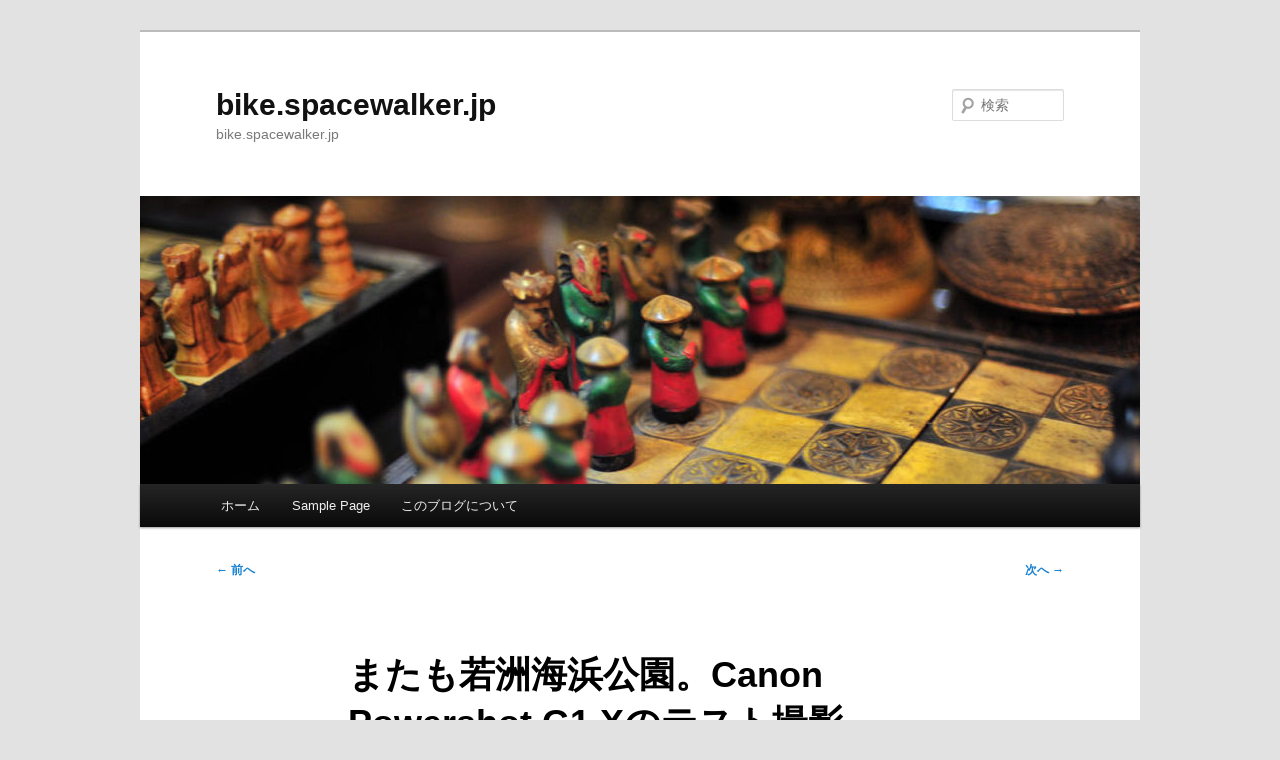

--- FILE ---
content_type: text/html; charset=UTF-8
request_url: https://bike.spacewalker.jp/8793/
body_size: 10016
content:
<!DOCTYPE html>
<html lang="ja">
<head>
<meta charset="UTF-8" />
<meta name="viewport" content="width=device-width, initial-scale=1.0" />
<title>
またも若洲海浜公園。Canon Powershot G1 Xのテスト撮影。 | bike.spacewalker.jp	</title>
<link rel="profile" href="https://gmpg.org/xfn/11" />
<link rel="stylesheet" type="text/css" media="all" href="https://bike.spacewalker.jp/wp-content/themes/twentyeleven/style.css?ver=20251202" />
<link rel="pingback" href="https://bike.spacewalker.jp/xmlrpc.php">
<meta name='robots' content='max-image-preview:large' />
<link rel="alternate" type="application/rss+xml" title="bike.spacewalker.jp &raquo; フィード" href="https://bike.spacewalker.jp/feed/" />
<link rel="alternate" title="oEmbed (JSON)" type="application/json+oembed" href="https://bike.spacewalker.jp/wp-json/oembed/1.0/embed?url=https%3A%2F%2Fbike.spacewalker.jp%2F8793%2F" />
<link rel="alternate" title="oEmbed (XML)" type="text/xml+oembed" href="https://bike.spacewalker.jp/wp-json/oembed/1.0/embed?url=https%3A%2F%2Fbike.spacewalker.jp%2F8793%2F&#038;format=xml" />
<style id='wp-img-auto-sizes-contain-inline-css' type='text/css'>
img:is([sizes=auto i],[sizes^="auto," i]){contain-intrinsic-size:3000px 1500px}
/*# sourceURL=wp-img-auto-sizes-contain-inline-css */
</style>
<style id='wp-emoji-styles-inline-css' type='text/css'>

	img.wp-smiley, img.emoji {
		display: inline !important;
		border: none !important;
		box-shadow: none !important;
		height: 1em !important;
		width: 1em !important;
		margin: 0 0.07em !important;
		vertical-align: -0.1em !important;
		background: none !important;
		padding: 0 !important;
	}
/*# sourceURL=wp-emoji-styles-inline-css */
</style>
<style id='wp-block-library-inline-css' type='text/css'>
:root{--wp-block-synced-color:#7a00df;--wp-block-synced-color--rgb:122,0,223;--wp-bound-block-color:var(--wp-block-synced-color);--wp-editor-canvas-background:#ddd;--wp-admin-theme-color:#007cba;--wp-admin-theme-color--rgb:0,124,186;--wp-admin-theme-color-darker-10:#006ba1;--wp-admin-theme-color-darker-10--rgb:0,107,160.5;--wp-admin-theme-color-darker-20:#005a87;--wp-admin-theme-color-darker-20--rgb:0,90,135;--wp-admin-border-width-focus:2px}@media (min-resolution:192dpi){:root{--wp-admin-border-width-focus:1.5px}}.wp-element-button{cursor:pointer}:root .has-very-light-gray-background-color{background-color:#eee}:root .has-very-dark-gray-background-color{background-color:#313131}:root .has-very-light-gray-color{color:#eee}:root .has-very-dark-gray-color{color:#313131}:root .has-vivid-green-cyan-to-vivid-cyan-blue-gradient-background{background:linear-gradient(135deg,#00d084,#0693e3)}:root .has-purple-crush-gradient-background{background:linear-gradient(135deg,#34e2e4,#4721fb 50%,#ab1dfe)}:root .has-hazy-dawn-gradient-background{background:linear-gradient(135deg,#faaca8,#dad0ec)}:root .has-subdued-olive-gradient-background{background:linear-gradient(135deg,#fafae1,#67a671)}:root .has-atomic-cream-gradient-background{background:linear-gradient(135deg,#fdd79a,#004a59)}:root .has-nightshade-gradient-background{background:linear-gradient(135deg,#330968,#31cdcf)}:root .has-midnight-gradient-background{background:linear-gradient(135deg,#020381,#2874fc)}:root{--wp--preset--font-size--normal:16px;--wp--preset--font-size--huge:42px}.has-regular-font-size{font-size:1em}.has-larger-font-size{font-size:2.625em}.has-normal-font-size{font-size:var(--wp--preset--font-size--normal)}.has-huge-font-size{font-size:var(--wp--preset--font-size--huge)}.has-text-align-center{text-align:center}.has-text-align-left{text-align:left}.has-text-align-right{text-align:right}.has-fit-text{white-space:nowrap!important}#end-resizable-editor-section{display:none}.aligncenter{clear:both}.items-justified-left{justify-content:flex-start}.items-justified-center{justify-content:center}.items-justified-right{justify-content:flex-end}.items-justified-space-between{justify-content:space-between}.screen-reader-text{border:0;clip-path:inset(50%);height:1px;margin:-1px;overflow:hidden;padding:0;position:absolute;width:1px;word-wrap:normal!important}.screen-reader-text:focus{background-color:#ddd;clip-path:none;color:#444;display:block;font-size:1em;height:auto;left:5px;line-height:normal;padding:15px 23px 14px;text-decoration:none;top:5px;width:auto;z-index:100000}html :where(.has-border-color){border-style:solid}html :where([style*=border-top-color]){border-top-style:solid}html :where([style*=border-right-color]){border-right-style:solid}html :where([style*=border-bottom-color]){border-bottom-style:solid}html :where([style*=border-left-color]){border-left-style:solid}html :where([style*=border-width]){border-style:solid}html :where([style*=border-top-width]){border-top-style:solid}html :where([style*=border-right-width]){border-right-style:solid}html :where([style*=border-bottom-width]){border-bottom-style:solid}html :where([style*=border-left-width]){border-left-style:solid}html :where(img[class*=wp-image-]){height:auto;max-width:100%}:where(figure){margin:0 0 1em}html :where(.is-position-sticky){--wp-admin--admin-bar--position-offset:var(--wp-admin--admin-bar--height,0px)}@media screen and (max-width:600px){html :where(.is-position-sticky){--wp-admin--admin-bar--position-offset:0px}}

/*# sourceURL=wp-block-library-inline-css */
</style><style id='global-styles-inline-css' type='text/css'>
:root{--wp--preset--aspect-ratio--square: 1;--wp--preset--aspect-ratio--4-3: 4/3;--wp--preset--aspect-ratio--3-4: 3/4;--wp--preset--aspect-ratio--3-2: 3/2;--wp--preset--aspect-ratio--2-3: 2/3;--wp--preset--aspect-ratio--16-9: 16/9;--wp--preset--aspect-ratio--9-16: 9/16;--wp--preset--color--black: #000;--wp--preset--color--cyan-bluish-gray: #abb8c3;--wp--preset--color--white: #fff;--wp--preset--color--pale-pink: #f78da7;--wp--preset--color--vivid-red: #cf2e2e;--wp--preset--color--luminous-vivid-orange: #ff6900;--wp--preset--color--luminous-vivid-amber: #fcb900;--wp--preset--color--light-green-cyan: #7bdcb5;--wp--preset--color--vivid-green-cyan: #00d084;--wp--preset--color--pale-cyan-blue: #8ed1fc;--wp--preset--color--vivid-cyan-blue: #0693e3;--wp--preset--color--vivid-purple: #9b51e0;--wp--preset--color--blue: #1982d1;--wp--preset--color--dark-gray: #373737;--wp--preset--color--medium-gray: #666;--wp--preset--color--light-gray: #e2e2e2;--wp--preset--gradient--vivid-cyan-blue-to-vivid-purple: linear-gradient(135deg,rgb(6,147,227) 0%,rgb(155,81,224) 100%);--wp--preset--gradient--light-green-cyan-to-vivid-green-cyan: linear-gradient(135deg,rgb(122,220,180) 0%,rgb(0,208,130) 100%);--wp--preset--gradient--luminous-vivid-amber-to-luminous-vivid-orange: linear-gradient(135deg,rgb(252,185,0) 0%,rgb(255,105,0) 100%);--wp--preset--gradient--luminous-vivid-orange-to-vivid-red: linear-gradient(135deg,rgb(255,105,0) 0%,rgb(207,46,46) 100%);--wp--preset--gradient--very-light-gray-to-cyan-bluish-gray: linear-gradient(135deg,rgb(238,238,238) 0%,rgb(169,184,195) 100%);--wp--preset--gradient--cool-to-warm-spectrum: linear-gradient(135deg,rgb(74,234,220) 0%,rgb(151,120,209) 20%,rgb(207,42,186) 40%,rgb(238,44,130) 60%,rgb(251,105,98) 80%,rgb(254,248,76) 100%);--wp--preset--gradient--blush-light-purple: linear-gradient(135deg,rgb(255,206,236) 0%,rgb(152,150,240) 100%);--wp--preset--gradient--blush-bordeaux: linear-gradient(135deg,rgb(254,205,165) 0%,rgb(254,45,45) 50%,rgb(107,0,62) 100%);--wp--preset--gradient--luminous-dusk: linear-gradient(135deg,rgb(255,203,112) 0%,rgb(199,81,192) 50%,rgb(65,88,208) 100%);--wp--preset--gradient--pale-ocean: linear-gradient(135deg,rgb(255,245,203) 0%,rgb(182,227,212) 50%,rgb(51,167,181) 100%);--wp--preset--gradient--electric-grass: linear-gradient(135deg,rgb(202,248,128) 0%,rgb(113,206,126) 100%);--wp--preset--gradient--midnight: linear-gradient(135deg,rgb(2,3,129) 0%,rgb(40,116,252) 100%);--wp--preset--font-size--small: 13px;--wp--preset--font-size--medium: 20px;--wp--preset--font-size--large: 36px;--wp--preset--font-size--x-large: 42px;--wp--preset--spacing--20: 0.44rem;--wp--preset--spacing--30: 0.67rem;--wp--preset--spacing--40: 1rem;--wp--preset--spacing--50: 1.5rem;--wp--preset--spacing--60: 2.25rem;--wp--preset--spacing--70: 3.38rem;--wp--preset--spacing--80: 5.06rem;--wp--preset--shadow--natural: 6px 6px 9px rgba(0, 0, 0, 0.2);--wp--preset--shadow--deep: 12px 12px 50px rgba(0, 0, 0, 0.4);--wp--preset--shadow--sharp: 6px 6px 0px rgba(0, 0, 0, 0.2);--wp--preset--shadow--outlined: 6px 6px 0px -3px rgb(255, 255, 255), 6px 6px rgb(0, 0, 0);--wp--preset--shadow--crisp: 6px 6px 0px rgb(0, 0, 0);}:where(.is-layout-flex){gap: 0.5em;}:where(.is-layout-grid){gap: 0.5em;}body .is-layout-flex{display: flex;}.is-layout-flex{flex-wrap: wrap;align-items: center;}.is-layout-flex > :is(*, div){margin: 0;}body .is-layout-grid{display: grid;}.is-layout-grid > :is(*, div){margin: 0;}:where(.wp-block-columns.is-layout-flex){gap: 2em;}:where(.wp-block-columns.is-layout-grid){gap: 2em;}:where(.wp-block-post-template.is-layout-flex){gap: 1.25em;}:where(.wp-block-post-template.is-layout-grid){gap: 1.25em;}.has-black-color{color: var(--wp--preset--color--black) !important;}.has-cyan-bluish-gray-color{color: var(--wp--preset--color--cyan-bluish-gray) !important;}.has-white-color{color: var(--wp--preset--color--white) !important;}.has-pale-pink-color{color: var(--wp--preset--color--pale-pink) !important;}.has-vivid-red-color{color: var(--wp--preset--color--vivid-red) !important;}.has-luminous-vivid-orange-color{color: var(--wp--preset--color--luminous-vivid-orange) !important;}.has-luminous-vivid-amber-color{color: var(--wp--preset--color--luminous-vivid-amber) !important;}.has-light-green-cyan-color{color: var(--wp--preset--color--light-green-cyan) !important;}.has-vivid-green-cyan-color{color: var(--wp--preset--color--vivid-green-cyan) !important;}.has-pale-cyan-blue-color{color: var(--wp--preset--color--pale-cyan-blue) !important;}.has-vivid-cyan-blue-color{color: var(--wp--preset--color--vivid-cyan-blue) !important;}.has-vivid-purple-color{color: var(--wp--preset--color--vivid-purple) !important;}.has-black-background-color{background-color: var(--wp--preset--color--black) !important;}.has-cyan-bluish-gray-background-color{background-color: var(--wp--preset--color--cyan-bluish-gray) !important;}.has-white-background-color{background-color: var(--wp--preset--color--white) !important;}.has-pale-pink-background-color{background-color: var(--wp--preset--color--pale-pink) !important;}.has-vivid-red-background-color{background-color: var(--wp--preset--color--vivid-red) !important;}.has-luminous-vivid-orange-background-color{background-color: var(--wp--preset--color--luminous-vivid-orange) !important;}.has-luminous-vivid-amber-background-color{background-color: var(--wp--preset--color--luminous-vivid-amber) !important;}.has-light-green-cyan-background-color{background-color: var(--wp--preset--color--light-green-cyan) !important;}.has-vivid-green-cyan-background-color{background-color: var(--wp--preset--color--vivid-green-cyan) !important;}.has-pale-cyan-blue-background-color{background-color: var(--wp--preset--color--pale-cyan-blue) !important;}.has-vivid-cyan-blue-background-color{background-color: var(--wp--preset--color--vivid-cyan-blue) !important;}.has-vivid-purple-background-color{background-color: var(--wp--preset--color--vivid-purple) !important;}.has-black-border-color{border-color: var(--wp--preset--color--black) !important;}.has-cyan-bluish-gray-border-color{border-color: var(--wp--preset--color--cyan-bluish-gray) !important;}.has-white-border-color{border-color: var(--wp--preset--color--white) !important;}.has-pale-pink-border-color{border-color: var(--wp--preset--color--pale-pink) !important;}.has-vivid-red-border-color{border-color: var(--wp--preset--color--vivid-red) !important;}.has-luminous-vivid-orange-border-color{border-color: var(--wp--preset--color--luminous-vivid-orange) !important;}.has-luminous-vivid-amber-border-color{border-color: var(--wp--preset--color--luminous-vivid-amber) !important;}.has-light-green-cyan-border-color{border-color: var(--wp--preset--color--light-green-cyan) !important;}.has-vivid-green-cyan-border-color{border-color: var(--wp--preset--color--vivid-green-cyan) !important;}.has-pale-cyan-blue-border-color{border-color: var(--wp--preset--color--pale-cyan-blue) !important;}.has-vivid-cyan-blue-border-color{border-color: var(--wp--preset--color--vivid-cyan-blue) !important;}.has-vivid-purple-border-color{border-color: var(--wp--preset--color--vivid-purple) !important;}.has-vivid-cyan-blue-to-vivid-purple-gradient-background{background: var(--wp--preset--gradient--vivid-cyan-blue-to-vivid-purple) !important;}.has-light-green-cyan-to-vivid-green-cyan-gradient-background{background: var(--wp--preset--gradient--light-green-cyan-to-vivid-green-cyan) !important;}.has-luminous-vivid-amber-to-luminous-vivid-orange-gradient-background{background: var(--wp--preset--gradient--luminous-vivid-amber-to-luminous-vivid-orange) !important;}.has-luminous-vivid-orange-to-vivid-red-gradient-background{background: var(--wp--preset--gradient--luminous-vivid-orange-to-vivid-red) !important;}.has-very-light-gray-to-cyan-bluish-gray-gradient-background{background: var(--wp--preset--gradient--very-light-gray-to-cyan-bluish-gray) !important;}.has-cool-to-warm-spectrum-gradient-background{background: var(--wp--preset--gradient--cool-to-warm-spectrum) !important;}.has-blush-light-purple-gradient-background{background: var(--wp--preset--gradient--blush-light-purple) !important;}.has-blush-bordeaux-gradient-background{background: var(--wp--preset--gradient--blush-bordeaux) !important;}.has-luminous-dusk-gradient-background{background: var(--wp--preset--gradient--luminous-dusk) !important;}.has-pale-ocean-gradient-background{background: var(--wp--preset--gradient--pale-ocean) !important;}.has-electric-grass-gradient-background{background: var(--wp--preset--gradient--electric-grass) !important;}.has-midnight-gradient-background{background: var(--wp--preset--gradient--midnight) !important;}.has-small-font-size{font-size: var(--wp--preset--font-size--small) !important;}.has-medium-font-size{font-size: var(--wp--preset--font-size--medium) !important;}.has-large-font-size{font-size: var(--wp--preset--font-size--large) !important;}.has-x-large-font-size{font-size: var(--wp--preset--font-size--x-large) !important;}
/*# sourceURL=global-styles-inline-css */
</style>

<style id='classic-theme-styles-inline-css' type='text/css'>
/*! This file is auto-generated */
.wp-block-button__link{color:#fff;background-color:#32373c;border-radius:9999px;box-shadow:none;text-decoration:none;padding:calc(.667em + 2px) calc(1.333em + 2px);font-size:1.125em}.wp-block-file__button{background:#32373c;color:#fff;text-decoration:none}
/*# sourceURL=/wp-includes/css/classic-themes.min.css */
</style>
<link rel='stylesheet' id='twentyeleven-block-style-css' href='https://bike.spacewalker.jp/wp-content/themes/twentyeleven/blocks.css?ver=20240703' type='text/css' media='all' />
<link rel="https://api.w.org/" href="https://bike.spacewalker.jp/wp-json/" /><link rel="alternate" title="JSON" type="application/json" href="https://bike.spacewalker.jp/wp-json/wp/v2/posts/8793" /><link rel="EditURI" type="application/rsd+xml" title="RSD" href="https://bike.spacewalker.jp/xmlrpc.php?rsd" />
<meta name="generator" content="WordPress 6.9" />
<link rel="canonical" href="https://bike.spacewalker.jp/8793/" />
<link rel='shortlink' href='https://bike.spacewalker.jp/?p=8793' />
</head>

<body class="wp-singular post-template-default single single-post postid-8793 single-format-standard wp-embed-responsive wp-theme-twentyeleven single-author singular two-column right-sidebar">
<div class="skip-link"><a class="assistive-text" href="#content">メインコンテンツへ移動</a></div><div id="page" class="hfeed">
	<header id="branding">
			<hgroup>
									<h1 id="site-title"><span><a href="https://bike.spacewalker.jp/" rel="home" >bike.spacewalker.jp</a></span></h1>
										<h2 id="site-description">bike.spacewalker.jp</h2>
							</hgroup>

						<a href="https://bike.spacewalker.jp/" rel="home" >
				<img src="https://bike.spacewalker.jp/wp-content/themes/twentyeleven/images/headers/chessboard.jpg" width="1000" height="288" alt="bike.spacewalker.jp" decoding="async" fetchpriority="high" />			</a>
			
									<form method="get" id="searchform" action="https://bike.spacewalker.jp/">
		<label for="s" class="assistive-text">検索</label>
		<input type="text" class="field" name="s" id="s" placeholder="検索" />
		<input type="submit" class="submit" name="submit" id="searchsubmit" value="検索" />
	</form>
			
			<nav id="access">
				<h3 class="assistive-text">メインメニュー</h3>
				<div class="menu"><ul>
<li ><a href="https://bike.spacewalker.jp/">ホーム</a></li><li class="page_item page-item-2"><a href="https://bike.spacewalker.jp/sample-page/">Sample Page</a></li>
<li class="page_item page-item-6"><a href="https://bike.spacewalker.jp/about/">このブログについて</a></li>
</ul></div>
			</nav><!-- #access -->
	</header><!-- #branding -->


	<div id="main">

		<div id="primary">
			<div id="content" role="main">

				
					<nav id="nav-single">
						<h3 class="assistive-text">投稿ナビゲーション</h3>
						<span class="nav-previous"><a href="https://bike.spacewalker.jp/8759/" rel="prev"><span class="meta-nav">&larr;</span> 前へ</a></span>
						<span class="nav-next"><a href="https://bike.spacewalker.jp/8870/" rel="next">次へ <span class="meta-nav">&rarr;</span></a></span>
					</nav><!-- #nav-single -->

					
<article id="post-8793" class="post-8793 post type-post status-publish format-standard hentry category-bmc category-campagnolo category-ritchey category-selle-italia category-speedplay category-5 category-9 category-10">
	<header class="entry-header">
		<h1 class="entry-title">またも若洲海浜公園。Canon Powershot G1 Xのテスト撮影。</h1>

				<div class="entry-meta">
			<span class="sep">投稿日時: </span><a href="https://bike.spacewalker.jp/8793/" title="12:32 pm" rel="bookmark"><time class="entry-date" datetime="2012-06-21T12:32:28+00:00">6月 21, 2012</time></a><span class="by-author"> <span class="sep"> 投稿者: </span> <span class="author vcard"><a class="url fn n" href="https://bike.spacewalker.jp/author/admin/" title="admin の投稿をすべて表示" rel="author">admin</a></span></span>		</div><!-- .entry-meta -->
			</header><!-- .entry-header -->

	<div class="entry-content">
		<p>ちょっとした機材テスト(<a href="http://cweb.canon.jp/camera/dcam/lineup/powershot/g1x/index.html">Canon Powershop G1 X</a>)の為、またも（いつもの）若洲海浜公園の朝の写真たち。同じような写真ばかりで進歩なし。<br />
思いっきり曇りで天気悪し。G1とXの間に空白があるのがすごく微妙なんだけど、そういう製品名なので仕方ない。</p>
<p>基本的には、AWB, ISO100 (何枚かISO200), RAW, DPP(v3.11.26)現像＋（縮小）JPEG化。レンズは基本的にはワイド端を使用。絞りは開放F2.8に対して少し絞ってF4付近を多用。曇りであるため、基本的にAEマイナス補正を掛けて空でも飛ばない程度に抑えて暗めに。全写真クリックすると拡大。</p>
<p><a href="https://www.spacewalker.jp/mt/spacewalker/wp-content/uploads/2012/06/20120621_g1x_wakasu_1l.jpg"><img decoding="async" class="alignnone size-full wp-image-8794" title="20120621_g1x_wakasu_1" src="https://www.spacewalker.jp/mt/spacewalker/wp-content/uploads/2012/06/20120621_g1x_wakasu_1.jpg" alt="" width="800" height="600" /></a></p>
<p><a href="https://www.spacewalker.jp/mt/spacewalker/wp-content/uploads/2012/06/20120621_g1x_wakasu_3l.jpg"><img decoding="async" class="alignnone size-full wp-image-8800" title="20120621_g1x_wakasu_3" src="https://www.spacewalker.jp/mt/spacewalker/wp-content/uploads/2012/06/20120621_g1x_wakasu_3.jpg" alt="" width="800" height="600" /></a></p>
<p><a href="https://www.spacewalker.jp/mt/spacewalker/wp-content/uploads/2012/06/20120621_g1x_wakasu_4l.jpg"><img loading="lazy" decoding="async" class="alignnone size-full wp-image-8803" title="20120621_g1x_wakasu_4" src="https://www.spacewalker.jp/mt/spacewalker/wp-content/uploads/2012/06/20120621_g1x_wakasu_4.jpg" alt="" width="800" height="1067" /></a></p>
<p><a href="https://www.spacewalker.jp/mt/spacewalker/wp-content/uploads/2012/06/20120621_g1x_wakasu_5l.jpg"><img loading="lazy" decoding="async" class="alignnone size-full wp-image-8805" title="20120621_g1x_wakasu_5" src="https://www.spacewalker.jp/mt/spacewalker/wp-content/uploads/2012/06/20120621_g1x_wakasu_5.jpg" alt="" width="800" height="600" /></a></p>
<p><a href="https://www.spacewalker.jp/mt/spacewalker/wp-content/uploads/2012/06/20120621_g1x_wakasu_6l.jpg"><img loading="lazy" decoding="async" class="alignnone size-full wp-image-8807" title="20120621_g1x_wakasu_6" src="https://www.spacewalker.jp/mt/spacewalker/wp-content/uploads/2012/06/20120621_g1x_wakasu_6.jpg" alt="" width="800" height="1067" /></a></p>
<p><a href="https://www.spacewalker.jp/mt/spacewalker/wp-content/uploads/2012/06/20120621_g1x_wakasu_7l.jpg"><img loading="lazy" decoding="async" class="alignnone size-full wp-image-8810" title="20120621_g1x_wakasu_7" src="https://www.spacewalker.jp/mt/spacewalker/wp-content/uploads/2012/06/20120621_g1x_wakasu_7.jpg" alt="" width="800" height="1067" /></a><br />
うーん。なんかこの写真おかしいですね。ピントがずれているのか、手ぶれがあったのか・・。イマイチですが、これは私の要因もありますのでノーカウントで（笑</p>
<p><a href="https://www.spacewalker.jp/mt/spacewalker/wp-content/uploads/2012/06/20120621_g1x_wakasu_8l.jpg"><img loading="lazy" decoding="async" class="alignnone size-full wp-image-8813" title="20120621_g1x_wakasu_8" src="https://www.spacewalker.jp/mt/spacewalker/wp-content/uploads/2012/06/20120621_g1x_wakasu_8.jpg" alt="" width="800" height="600" /></a></p>
<p><a href="https://www.spacewalker.jp/mt/spacewalker/wp-content/uploads/2012/06/20120621_g1x_wakasu_10l.jpg"><img loading="lazy" decoding="async" class="alignnone size-full wp-image-8817" title="20120621_g1x_wakasu_10" src="https://www.spacewalker.jp/mt/spacewalker/wp-content/uploads/2012/06/20120621_g1x_wakasu_10.jpg" alt="" width="800" height="600" /></a></p>
<p><a href="https://www.spacewalker.jp/mt/spacewalker/wp-content/uploads/2012/06/20120621_g1x_wakasu_12l.jpg"><img loading="lazy" decoding="async" class="alignnone size-full wp-image-8821" title="20120621_g1x_wakasu_12" src="https://www.spacewalker.jp/mt/spacewalker/wp-content/uploads/2012/06/20120621_g1x_wakasu_12.jpg" alt="" width="800" height="600" /></a></p>
<p><a href="https://www.spacewalker.jp/mt/spacewalker/wp-content/uploads/2012/06/20120621_g1x_wakasu_13l_photoshop.jpg"><img loading="lazy" decoding="async" class="alignnone size-full wp-image-8826" title="20120621_g1x_wakasu_13_photoshop" src="https://www.spacewalker.jp/mt/spacewalker/wp-content/uploads/2012/06/20120621_g1x_wakasu_13_photoshop.jpg" alt="" width="800" height="600" /></a><br />
この写真は、DPPで現像して、Photoshop CS5 (Tiff)渡し、Photoshop内で縮小(幅800px)＋30%アンシャープマスクを掛けた状態。<br />
すこしピリっとしますね。DPPにアンシャープマスク付いたんだけど、いまいち使い方がわからん（というよりプレビューをどうやって確認すれば良いかわからん）</p>
<p><a href="https://www.spacewalker.jp/mt/spacewalker/wp-content/uploads/2012/06/20120621_g1x_wakasu_14l.jpg"><img loading="lazy" decoding="async" class="alignnone size-full wp-image-8829" title="20120621_g1x_wakasu_14" src="https://www.spacewalker.jp/mt/spacewalker/wp-content/uploads/2012/06/20120621_g1x_wakasu_14.jpg" alt="" width="800" height="600" /></a></p>
<p>とりあえず撮って出し写真たち。今朝使った感想だと、</p>
<p>・カメラの動作のひとつひとつが遅め。Lumix GF1,GX1に比べるとイメージサークルが大きくレンズが大きい為、その機械的な動作からくる遅延時間。あとディジタル処理がやや遅め。総合的にちょいと遅め。瞬間を狙わずにゆったりとスナップ写真的に撮るのであれば問題なく我慢できるレベル。とはいえ、遅いわね。前処理が終わっていない時に、次の撮影をしようとして、半押し判定されず撮影されてしまうケースが数回発生。<br />
・右手親指のダイヤルはCanonが長年採用している回転と十字キーを押せるデザインだけど、これはちょいと押しにくいですね。慣れるとは思いますが。<br />
・全体的にAWBがやや不安定。今回の写真は全て色温度は変更しておらず。<br />
・AFエリアがやや大きいのでAFの癖をちょっと知っておく必要があるかな。まぁ一眼レフに慣れた人ならそのエリアのどの辺で合焦しているかは勘で分かるレベル。<br />
・画質は：とりあえず上の撮って出しを見て判断してくだされ。GF1, GX1に比べるとワンランク上。一方でDPPが使えるメリットは非常に大きいと思っています。DPPが優秀なので。とはいえ、ピリっとした画質ではなくやや眠い傾向がありますが、これはしょうが無いレベルかな。縮小時にアンシャープマスクをやや強めに入れないと、素人ウケは良くない（っておまえも素人だろうというツッコミが今聞こえました）<br />
・カメラ質量に関しては、GF1 + パンケーキレンズより100g位重いかな。まぁ一眼レフを持ち歩くよりは良いでしょうという感想。<br />
・レンズキャップが、紐付きなのでツーリングには良いかも。（GF1の時も紐付きキャップをサードパーティー製で買って使っていたので）<br />
・バッテリーの持ち：まだ分からず。GF1は驚異的な持ちっぷりだった。<br />
・再生プレビュー：はっきりいって液晶は酷い。先ほど上のAFエリアがでかいので求める場所に合焦しているか拡大プレビューで確認したいのだけど、この液晶で合焦を確認するのはほぼ不可能。AFの癖をいろいろな場面を撮って知っておく必要はある。カメラ好きなら十分に対応できるレベル。この辺は文句を言う連中も多い気がする。<br />
・イメージサークルがでかい（APC-Sのちょい小さい1.5型CMOSイメージャーなので）ため、レンズもでかい。その為レンズの最短合焦距離域までAFで常に振っているとAFが遅くて仕方が無くなる。というわけで、このカメラにはチューリップのマークのマクロモードがある。つまりこのモードに入れれば最短合焦距離域までレンズを動かすっていう仕組み。それでもワイド側で最短20cm, テレ側で最短85cmなので、ボケ写真好きの人はこの辺の仕様で文句を言うだろう。私の様に風景にしか使わない人間はこの仕様で全く問題ない。ボケで遊ぶなら一眼レフ＋大口径レンズで遊んでくれと。全部叶えるカメラ（レンズ）なぞない。<br />
・総合的に見て、”<del>Canonがレンズ交換式のAPC-S未満のミラーレスは出さない</del>”ことを具現化したようカメラであるG1 Xは、ほぼ満足かなと思っています。人工衛星で搭載カメラを作っていますが、その設計の際にも、どの性能を追求して、どこを妥協するかのトレードオフの連続です。全てを求めても物理的・光学的・技術的な限界はあり、その辺りのバランスを考慮すれば、G1 xは十分に良い位置にいるカメラだと思います。とはいえ、デザインも含めて、宮崎あおいさん、綾瀬はるかさんのようなカメラ女子が主たるユーザーのイメージでは無いですな。あと、全体的にトロい動作はファームアップなどで１０％でも改善するならやってほしいですね。G2 Xあたりでまともになるでしょう。今回のDIGICは、1.5型CMOSのドライブで結構処理が一杯一杯の様です。<br />
・2012/07/23 : Canonがまさかのミラーレス一眼 EOS-Mを発表しました（笑</p>
			</div><!-- .entry-content -->

	<footer class="entry-meta">
		カテゴリー: <a href="https://bike.spacewalker.jp/category/%e8%87%aa%e8%bb%a2%e8%bb%8a/bmc/" rel="category tag">BMC</a>、<a href="https://bike.spacewalker.jp/category/%e8%87%aa%e8%bb%a2%e8%bb%8a/campagnolo/" rel="category tag">Campagnolo</a>、<a href="https://bike.spacewalker.jp/category/%e8%87%aa%e8%bb%a2%e8%bb%8a/ritchey/" rel="category tag">Ritchey</a>、<a href="https://bike.spacewalker.jp/category/%e8%87%aa%e8%bb%a2%e8%bb%8a/selle-italia/" rel="category tag">Selle Italia</a>、<a href="https://bike.spacewalker.jp/category/%e8%87%aa%e8%bb%a2%e8%bb%8a/speedplay/" rel="category tag">speedplay</a>、<a href="https://bike.spacewalker.jp/category/%e5%86%99%e7%9c%9f/" rel="category tag">写真</a>、<a href="https://bike.spacewalker.jp/category/%e6%9c%9d%e6%a8%a1%e6%a7%98/" rel="category tag">朝模様</a>、<a href="https://bike.spacewalker.jp/category/%e8%87%aa%e8%bb%a2%e8%bb%8a/" rel="category tag">自転車</a> &nbsp; 作成者: <a href="https://bike.spacewalker.jp/author/admin/">admin</a> <a href="https://bike.spacewalker.jp/8793/" title="またも若洲海浜公園。Canon Powershot G1 Xのテスト撮影。 へのパーマリンク" rel="bookmark">パーマリンク</a>
		
			</footer><!-- .entry-meta -->
</article><!-- #post-8793 -->

						<div id="comments">
	
	
	
	
</div><!-- #comments -->

				
			</div><!-- #content -->
		</div><!-- #primary -->


	</div><!-- #main -->

	<footer id="colophon">

			

			<div id="site-generator">
												<a href="https://ja.wordpress.org/" class="imprint" title="セマンティックなパブリッシングツール">
					Proudly powered by WordPress				</a>
			</div>
	</footer><!-- #colophon -->
</div><!-- #page -->

<script type="speculationrules">
{"prefetch":[{"source":"document","where":{"and":[{"href_matches":"/*"},{"not":{"href_matches":["/wp-*.php","/wp-admin/*","/wp-content/uploads/*","/wp-content/*","/wp-content/plugins/*","/wp-content/themes/twentyeleven/*","/*\\?(.+)"]}},{"not":{"selector_matches":"a[rel~=\"nofollow\"]"}},{"not":{"selector_matches":".no-prefetch, .no-prefetch a"}}]},"eagerness":"conservative"}]}
</script>
<script id="wp-emoji-settings" type="application/json">
{"baseUrl":"https://s.w.org/images/core/emoji/17.0.2/72x72/","ext":".png","svgUrl":"https://s.w.org/images/core/emoji/17.0.2/svg/","svgExt":".svg","source":{"concatemoji":"https://bike.spacewalker.jp/wp-includes/js/wp-emoji-release.min.js?ver=6.9"}}
</script>
<script type="module">
/* <![CDATA[ */
/*! This file is auto-generated */
const a=JSON.parse(document.getElementById("wp-emoji-settings").textContent),o=(window._wpemojiSettings=a,"wpEmojiSettingsSupports"),s=["flag","emoji"];function i(e){try{var t={supportTests:e,timestamp:(new Date).valueOf()};sessionStorage.setItem(o,JSON.stringify(t))}catch(e){}}function c(e,t,n){e.clearRect(0,0,e.canvas.width,e.canvas.height),e.fillText(t,0,0);t=new Uint32Array(e.getImageData(0,0,e.canvas.width,e.canvas.height).data);e.clearRect(0,0,e.canvas.width,e.canvas.height),e.fillText(n,0,0);const a=new Uint32Array(e.getImageData(0,0,e.canvas.width,e.canvas.height).data);return t.every((e,t)=>e===a[t])}function p(e,t){e.clearRect(0,0,e.canvas.width,e.canvas.height),e.fillText(t,0,0);var n=e.getImageData(16,16,1,1);for(let e=0;e<n.data.length;e++)if(0!==n.data[e])return!1;return!0}function u(e,t,n,a){switch(t){case"flag":return n(e,"\ud83c\udff3\ufe0f\u200d\u26a7\ufe0f","\ud83c\udff3\ufe0f\u200b\u26a7\ufe0f")?!1:!n(e,"\ud83c\udde8\ud83c\uddf6","\ud83c\udde8\u200b\ud83c\uddf6")&&!n(e,"\ud83c\udff4\udb40\udc67\udb40\udc62\udb40\udc65\udb40\udc6e\udb40\udc67\udb40\udc7f","\ud83c\udff4\u200b\udb40\udc67\u200b\udb40\udc62\u200b\udb40\udc65\u200b\udb40\udc6e\u200b\udb40\udc67\u200b\udb40\udc7f");case"emoji":return!a(e,"\ud83e\u1fac8")}return!1}function f(e,t,n,a){let r;const o=(r="undefined"!=typeof WorkerGlobalScope&&self instanceof WorkerGlobalScope?new OffscreenCanvas(300,150):document.createElement("canvas")).getContext("2d",{willReadFrequently:!0}),s=(o.textBaseline="top",o.font="600 32px Arial",{});return e.forEach(e=>{s[e]=t(o,e,n,a)}),s}function r(e){var t=document.createElement("script");t.src=e,t.defer=!0,document.head.appendChild(t)}a.supports={everything:!0,everythingExceptFlag:!0},new Promise(t=>{let n=function(){try{var e=JSON.parse(sessionStorage.getItem(o));if("object"==typeof e&&"number"==typeof e.timestamp&&(new Date).valueOf()<e.timestamp+604800&&"object"==typeof e.supportTests)return e.supportTests}catch(e){}return null}();if(!n){if("undefined"!=typeof Worker&&"undefined"!=typeof OffscreenCanvas&&"undefined"!=typeof URL&&URL.createObjectURL&&"undefined"!=typeof Blob)try{var e="postMessage("+f.toString()+"("+[JSON.stringify(s),u.toString(),c.toString(),p.toString()].join(",")+"));",a=new Blob([e],{type:"text/javascript"});const r=new Worker(URL.createObjectURL(a),{name:"wpTestEmojiSupports"});return void(r.onmessage=e=>{i(n=e.data),r.terminate(),t(n)})}catch(e){}i(n=f(s,u,c,p))}t(n)}).then(e=>{for(const n in e)a.supports[n]=e[n],a.supports.everything=a.supports.everything&&a.supports[n],"flag"!==n&&(a.supports.everythingExceptFlag=a.supports.everythingExceptFlag&&a.supports[n]);var t;a.supports.everythingExceptFlag=a.supports.everythingExceptFlag&&!a.supports.flag,a.supports.everything||((t=a.source||{}).concatemoji?r(t.concatemoji):t.wpemoji&&t.twemoji&&(r(t.twemoji),r(t.wpemoji)))});
//# sourceURL=https://bike.spacewalker.jp/wp-includes/js/wp-emoji-loader.min.js
/* ]]> */
</script>

</body>
</html>
